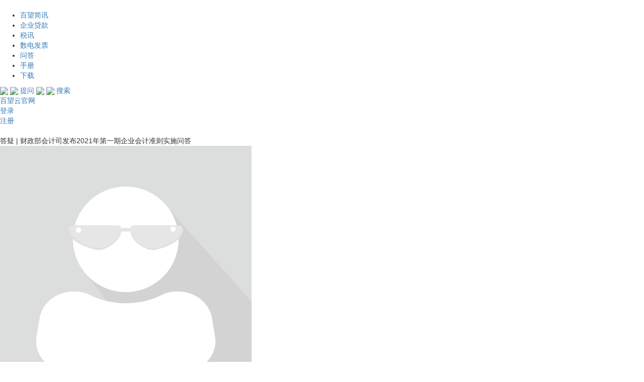

--- FILE ---
content_type: text/html;charset=UTF-8
request_url: http://zhidao.baiwang.com/article/797.html
body_size: 13434
content:
<!doctype html>
<html xmlns="http://www.w3.org/1999/xhtml">
<head>
    <meta charset="UTF-8">
    <meta name="viewport" content="width=device-width, initial-scale=1.0">
     <title>答疑 | 财政部会计司发布2021年第一期企业会计准则实施问答-百望知道</title>
     <meta name="keywords" content="电子发票、专票电子发票、扫码开票、erp批量开票、自动开票、航天信息开票软件、百旺金赋开票软件">
       <meta name="description" content="财政部会计司 发布2021年第一期企业会计准则实施问答 　　2021年3月2日，财政部会计司发布2021年第一期企业会计准则实施问答20个，内容涉及金融工具（11个）、租赁（4个），股份支付（1个）、">
   

    <link rel="stylesheet" href="/static/components/bootstrap/css/bootstrap.min.css">
    <link rel="stylesheet" href="/templates/forum/static/css/index.css?v=1">
    <script src="/static/components/jquery/jquery.min.js"></script>
    <script src="/templates/forum/static/layer/layer.js"></script>
    <script src="/static/components/bootstrap/js/bootstrap.min.js"></script>
 
 <style type="text/css">
 .article-view-content img{ }
 </style>
</head>


  <body class="body-bg">
    
    <div>
     <div class="nav-container section" active="1">
      <div class="li logo"><a href="/" title="百望知道" style="width:200px; display:block;">&nbsp;</a></div>
      <ul>
          
          <li class=" ">
                    <a href="/article/category/bwjx.html" target="_self">百望简讯</a>
                </li>
          <li class=" ">
                    <a href="/article/category/credit.html" target="">企业贷款</a>
                </li>
          <li class="active ">
                    <a href="/article/category/caishui" target="_self">税讯</a>
                </li>
          <li class=" ">
                    <a href="/article/category/dzfp" target="_self">数电发票</a>
                </li>
          <li class=" ">
                    <a href="/club" target="_self">问答</a>
                </li>
          <li class=" ">
                    <a href="/doc" target="_self">手册</a>
                </li>
          <li class=" ">
                    <a href="/download" target="_self">下载</a>
                </li>
           	
      </ul>

<div class="li search">
         
        <a href="/club/newpost">
         <img src="/templates/forum/static/images/articles/ask.png">
         <img src="/templates/forum/static/images/articles/ask-active.png">
          <span>提问</span>
        </a>

        <a href="/search">
         <img src="/templates/forum/static/images/articles/search.png">
          <img src="/templates/forum/static/images/articles/search-active.png">
          <span>搜索</span>
        </a>

      </div>
     
      <div class="li"><a href="http://www.baiwang.com" target="_blank">百望云官网</a></div>
      <div class="li login hover">
                  <a href="/user/login"><span id="login">登录</span></a>
      </div>
        <div class="li register hover"><a href="/user/register">注册</a></div>
    </div>
    </div>
 
  
    
    <!-- 插入文章内容 -->
    <div class="section flex body-bg" style="margin-top: 20px">

      <!-- 插入文章专区：views/article.html -->
      <div id="article" class="overflow-hidden width100">
	      <div class="articleView-container">

	      <div class="article-title">答疑 | 财政部会计司发布2021年第一期企业会计准则实施问答</div>

	      <div class="infos silver">
	        <div class="user">
	          <div class="img">
	            <img src="/static/commons/img/avatar.png" alt="user">
	          </div>
	          时间海上
	        </div>
	        <div>2021-03-05</div>
	        <div>浏览：3248</div>
	        
	      </div>

            <div style="margin:0 auto; width:100%;" id="news_ad">
    <a href="" target="_blank"><img style="max-width:100%;" src="" alt=""></a>
</div>
 <script>
 
 $(function(){
 	$.getJSON("https://ad.efapiao.com/api/mobad/get/87",function(data){
		console.log(data)
		if(!data){ 
			$("#ad-block  img").attr("src","./static/images/banner2.png")
		 
		}
		else{
		if(data.img.length>0){
			$("#news_ad img").attr("src",data.img[0].src).attr("alt",data.img[0].title);
			$("#news_ad a").attr("href",data.img[0].href);
		}
		}
			$("#news_ad").show();
	});
 });
</script>
 
	      <!-- 文章的主内容部分：段落标签p 换行标签br 顺序标签ul/li 图片标签img -->
	      <div class="article-view-content">
	        <p style="text-align:center"><strong>财政部会计司</strong></p>

<p style="text-align:center"><strong>发布2021年第一期企业会计准则实施问答</strong></p>

<p style="text-align:center">　　2021年3月2日，财政部会计司发布2021年第一期企业会计准则实施问答20个，内容涉及金融工具（11个）、租赁（4个），股份支付（1个）、债务重组（3个）和外币折算（1个）。相关链接为http://kjs.mof.gov.cn/zt/kjzzss/sswd/。</p>

<p style="text-align:right">　　财政部会计司</p>

<p style="text-align:right">　　2021年3月2日</p>

<p><span style="color:#2980b9"><strong>2021年第一期企业会计准则实施问答</strong>　　</span></p>

<p><span style="color:#f39c12"><strong>一、金融工具准则实施问答</strong>　</span></p>

<p><span style="color:#f39c12">　<strong>　1. 问：新冠肺炎疫情下，企业在应用预期信用损失法时应重点关注哪些问题？</strong></span></p>

<p>　<span style="color:#f39c12">　答：</span>（1）在无须付出不必要的额外成本或努力的前提下，企业应用的预期信用损失法应当反映有关过去事项、当前状况以及未来经济状况预测的合理且有依据的信息。在评估未来经济状况时，既要考虑疫情的影响，也要考虑政府等采取的各类支持性政策。</p>

<p>　　（2）企业应当加强对预期信用损失法下使用模型的管理，定期对模型进行重检并根据具体情况进行必要的修正。考虑疫情引发的不确定性，应当适当调整模型及其假设和参数。在确定反映疫情影响下经济状况变化的多种宏观经济情景及其权重时，应当恰当运用估计和判断。包括适时调整经济下行情景的权重、考虑政府支持性政策对借款人违约概率及相关金融资产违约损失率的影响等。无法或难以及时通过适当调整模型及其假设和参数反映疫情潜在影响的，企业可以通过管理层“叠加”进行正向或负向调整。企业应当规范管理层“叠加”的运用和审批。</p>

<p>　　（3）因借款人或客户所在的区域和行业等受疫情影响程度不同，可能导致贷款、应收款项等金融资产的风险特征发生变化，企业应当考虑这些变化对评估信用风险对应相关金融资产所在组别的影响，必要时应当根据相关金融资产的共同风险特征重新划分组别。</p>

<p>　　（4）银行等金融机构因疫情原因提供临时性延期还款便利的，应当根据延期还款的具体条款和借款人的还款能力等分析判断相关金融资产的信用风险是否自初始确认后已显著增加。例如，银行针对某类贷款的所有借款人提供延期还款便利的，应当进一步分析借款人的信用状况和还款能力等，既应当充分关注并及时识别此类借款人信用风险是否显著增加，也不应当仅因其享有延期还款便利而将所有该类贷款认定为信用风险自初始确认后已显著增加。再如，银行针对某类贷款的延期还款便利仅限于满足特定条件的对象的，应当评估这些特定条件是否表明贷款信用风险自初始确认后已显著增加。</p>

<p>　　（5）企业应当按照企业会计准则的要求披露确定预期信用损失所采用的估计技术、关键假设和参数等相关信息，并重点披露各经济情景中所使用的关键宏观经济参数的具体数值、管理层“叠加”调整的影响、对政府等提供的支持性政策的考虑等。</p>

<p><strong>　<span style="color:#f39c12">　2. 问：企业按照管理金融资产的业务模式对相关金融资产进行分类，在评估确定管理金融资产的业务模式时，应当从子公司层面还是集团层面考虑？</span></strong></p>

<p>　<span style="color:#f39c12">　答</span>：根据金融工具确认计量准则第十六条并参照相关应用指南，企业管理金融资产的业务模式是指企业如何管理其金融资产以产生现金流量。企业应当以企业关键管理人员决定的对金融资产进行管理的特定业务目标为基础，在金融资产组合的层次上确定其管理金融资产的业务模式；同一企业可能会采用多个业务模式管理其金融资产。</p>

<p>　　集团及各子公司应当根据各自的实际情况确定其管理金融资产的业务模式。对于同一金融资产组合，集团和子公司对其管理该组合的业务模式的判断通常一致。</p>

<p><strong>　<span style="color:#f39c12">　3. 问：企业在非同一控制下的企业合并中确认的或有对价构成金融资产的，应当分类为何种金融资产？</span></strong></p>

<p>　<span style="color:#f39c12">　答：</span>根据金融工具确认计量准则第十九条，企业在非同一控制下的企业合并中确认的或有对价构成金融资产的，该金融资产应当分类为以公允价值计量且其变动计入当期损益的金融资产。企业不得将该或有对价指定为以公允价值计量且其变动计入其他综合收益的金融资产。</p>

<p><strong>　　<span style="color:#f39c12">4. 问：企业从事的融资担保、信用证、信用保险等“财务担保合同”业务，应当适用保险合同相关会计准则还是金融工具确认计量准则？</span></strong></p>

<p>　　<span style="color:#f39c12">答：</span>根据《企业会计准则解释第4号》（财会〔2010〕15号），融资性担保公司发生的担保业务，应当按照《企业会计准则第25号——原保险合同》（财会〔2006〕3号）、《企业会计准则第26号——再保险合同》（财会〔2006〕3号）、《保险合同相关会计处理规定》（财会〔2009〕15号）等有关保险合同的相关规定进行会计处理。</p>

<p>　　根据金融工具确认计量准则第六条，对于财务担保合同，发行方之前明确表明将此类合同视作保险合同，并且已按照保险合同相关会计准则进行会计处理的，可以选择适用金融工具确认计量准则或保险合同相关会计准则。该选择可以基于单项合同，但选择一经作出，不得撤销。否则，相关财务担保合同适用金融工具确认计量准则。</p>

<p><strong>　　<span style="color:#f39c12">5. 问：在金融工具确认计量准则施行日，将原分类为可供出售金融资产的权益工具投资按照准则第十九条指定为以公允价值计量且其变动计入其他综合收益的金融资产的，其原账面价值与新账面价值之间的差额应当如何处理？该权益工具投资原来计入其他综合收益的累计金额是否转入留存收益？该权益工具投资原来计入损益的累计减值损失是否由留存收益转入其他综合收益？</span></strong></p>

<p>　<span style="color:#f39c12">　答：</span>根据金融工具确认计量准则第七十三条和七十八条，在准则施行日，企业应当按照准则的规定对金融工具进行分类和计量（含减值），金融工具原账面价值和准则施行日的新账面价值之间的差额，应当计入准则施行日所在年度报告期间的期初留存收益或其他综合收益。在准则施行日，企业应当以该日的既有事实和情况为基础，根据准则的相关规定，考虑将非交易性权益工具投资指定为以公允价值计量且其变动计入其他综合收益的金融资产，并追溯调整。</p>

<p>　　因此，原分类为可供出售金融资产的权益工具投资，按照新金融工具确认计量准则指定为以公允价值计量且其变动计入其他综合收益的金融资产的，企业应当以其在新金融工具确认计量准则施行日的公允价值计量，原账面价值与公允价值之间的差额，应当计入其他综合收益，后续不得转入当期损益，待该权益工具终止确认时转入留存收益。</p>

<p>　　在新金融工具确认计量准则施行日，该权益工具投资原来计入其他综合收益的累计金额不做处理，待该权益工具终止确认时转入留存收益。</p>

<p>　　该权益工具投资原来计入损益的累计减值损失，原则上应当转入其他综合收益，实务上出于简化考虑，允许不对累计减值损失做出处理。</p>

<p><strong>　　<span style="color:#f39c12">6. 问：企业支付永续债利息的会计处理是否与税务处理一致？</span></strong></p>

<p>　　<span style="color:#f39c12">答：</span>根据金融工具列报准则第七条，发行永续债的企业应当根据永续债合同条款及其所反映的经济实质而非仅以法律形式，结合金融负债和权益工具的定义，在初始确认时将永续债分类为金融负债或权益工具，永续债利息相应作为利息支出或股利分配。</p>

<p>　　根据《关于永续债企业所得税政策问题的公告》（财政部、税务总局公告2019年第64号），企业发行的永续债，可以适用股息、红利企业所得税政策。符合规定条件的，也可以按照债券利息适用企业所得税政策。其中，符合规定条件是指符合下列条件中5条（含）以上：（1）被投资企业对该项投资具有还本义务；（2）有明确约定的利率和付息频率；（3）有一定的投资期限；（4）投资方对被投资企业净资产不拥有所有权；（5）投资方不参与被投资企业日常生产经营活动；（6）被投资企业可以赎回，或满足特定条件后可以赎回；（7）被投资企业将该项投资计入负债；（8）该项投资不承担被投资企业股东同等的经营风险；（9）该项投资的清偿顺序位于被投资企业股东持有的股份之前。</p>

<p>　　因此，会计上将永续债作为金融负债或权益工具处理，不一定对应适用税务上的利息或股利政策，反之亦然。企业采取的会计核算方式与税务处理方法不一致的，在进行税务处理时须作出相应纳税调整。</p>

<p><strong>　<span style="color:#f39c12">　7. 问：企业应当如何判断某项投资的会计处理适用《企业会计准则第2号——长期股权投资》（财会〔2014〕14号）还是适用《企业会计准则第22号——金融工具确认和计量》（财会〔2017〕7号）？</span></strong></p>

<p>　　<span style="color:#f39c12">答：</span>首先，企业应当判断投资方是否对被投资单位实施控制、共同控制或重大影响，从而使该投资适用长期股权投资准则。</p>

<p>　　其次，如果该投资不适用长期股权投资准则，企业应当根据金融工具确认计量准则，判断该投资是否为权益工具投资，并进行相应会计处理。</p>

<p>　　风险投资机构、共同基金以及类似主体持有的、在初始确认时按照金融工具确认计量准则的规定以公允价值计量且其变动计入当期损益的金融资产，投资性主体对不纳入合并财务报表的子公司的权益性投资，适用金融工具确认计量准则。</p>

<p><strong>　　<span style="color:#f39c12">8. 问：某企业于资产负债表日对金融资产计提损失准备，资产负债表日至财务报告批准报出日之间，该笔金融资产到期并全额收回。对于以往计提的损失准备，该企业是否应当作为资产负债表日后调整事项调整资产负债表日的财务报表？</span></strong></p>

<p>　<span style="color:#f39c12">　答：</span>根据《企业会计准则第29号——资产负债表日后事项》（财会〔2006〕3号）并参照相关讲解，资产负债表日后事项是调整事项还是非调整事项，取决于该事项表明的情况在资产负债表日或以前是否已经存在。若该情况在资产负债表日或以前已经存在，则属于调整事项；反之，则属于非调整事项。</p>

<p>　　企业在资产负债表日后终止确认金融资产，属于表明资产负债表日后发生的情况的事项，即非调整事项。如果企业在资产负债表日考虑所有合理且有依据的信息，已采用预期信用损失法基于有关过去事项、当前状况以及未来经济状况预测计提了信用减值准备，不能仅因资产负债表日后交易情况认为已计提的减值准备不合理，并进而调整资产负债表日的财务报表。</p>

<p><strong>　<span style="color:#f39c12">　9. 问：如果企业判断以“贷款基准利率”为基础确定利息的金融资产符合本金加利息的合同现金流量特征，那么企业根据中国人民银行改革完善贷款市场报价利率（LPR）形成机制的决定，将确定该金融资产利息的基础调整为“贷款市场报价利率”时，能否认为该金融资产仍然符合本金加利息的合同现金流量特征？</span></strong></p>

<p>　　答：除非存在其他导致不符合本金加利息的合同现金流量特征的因素，从“贷款基准利率”调整为“贷款市场报价利率”本身不会导致相关金融资产不符合本金加利息的合同现金流量特征。例如，利率为“贷款市场报价利率+200基点”的贷款符合本金加利息的合同现金流量特征；再如，利率为“贷款市场报价利率向上浮动20%”的贷款不符合本金加利息的合同现金流量特征。</p>

<p><strong>　　<span style="color:#f39c12">10. 问：封闭式基金、理财产品、信托计划等寿命固定或可确定的结构化主体，是否符合持续经营假设？</span></strong></p>

<p>　　答：根据《企业会计准则——基本准则》并参照相关讲解，持续经营，是指在可以预见的将来，企业将会按当前的规模和状态继续经营下去，不会停业，也不会大规模削减业务。在持续经营前提下，会计确认、计量和报告应当以企业持续、正常的生产经营活动为前提。</p>

<p>　　明确这个基本假设，就意味着会计主体将按照既定用途使用资产，按照既定合约条件清偿债务，并根据企业会计准则进行确认、计量和报告，而不是按照企业破产清算有关会计处理规定处理。因此，对于封闭式基金、理财产品、信托计划等寿命固定或可确定的结构化主体，有限寿命本身并不影响持续经营假设的成立。</p>

<p><strong>　<span style="color:#f39c12">　11. 问：某企业执行《企业会计准则第22号——金融工具确认和计量》（财会〔2017〕7号）、《企业会计准则第23号——金融资产转移》（财会〔2017〕8号）、《企业会计准则第24号——套期会计》（财会〔2017〕9号）和《企业会计准则第37号——金融工具列报》（财会〔2017〕14号），该企业的子公司是一家保险公司，且符合暂缓执行新金融工具相关会计准则的条件，该企业在编制合并财务报表时，是否应统一保险公司的会计政策？</span></strong></p>

<p>　　答：根据《企业会计准则第33号——合并财务报表》（财会〔2014〕10号）第二十七条，母公司应当统一子公司所采用的会计政策，使子公司采用的会计政策与母公司保持一致。子公司所采用的会计政策与母公司不一致的，应当按照母公司的会计政策对子公司财务报表进行必要的调整；或者要求子公司按照母公司的会计政策另行编报财务报表。</p>

<p>　　因此，该企业在编制合并财务报表时应当统一保险公司的会计政策，使子公司采用新金融工具相关会计准则规定的会计政策。　</p>

<p><span style="color:#2980b9"><strong>二、租赁准则实施问答</strong></span></p>

<p><strong>　<span style="color:#f39c12">　1. 问：承租人于新冠肺炎疫情期间欠付租金，出租人应当如何进行会计处理？</span></strong></p>

<p>　　答：根据租赁准则第四十条，出租人应当按照《企业会计准则第22号——金融工具确认和计量》（财会〔2017〕7号）和《企业会计准则第23号——金融资产转移》（财会〔2017〕8号）的规定，对应收融资租赁款的终止确认和减值进行会计处理。</p>

<p>　　因此，如果承租人欠付租金，但租赁合同未发生变更，出租人应继续按原租赁合同的条款进行相关会计处理。出租人可作出会计政策选择，对租赁应收款按照相当于整个存续期内预期信用损失的金额计量损失准备，也可将其发生信用减值的过程分为三个阶段，对不同阶段的预期信用损失采用相应的会计处理方法。</p>

<p>　　如果承租人与出租人就租金减让达成新的约定，并满足《新冠肺炎疫情相关租金减让会计处理规定》（财会〔2020〕10号）中关于简化处理的条件，出租人（在境内外同时上市的企业以及在境外上市并采用国际财务报告准则或企业会计准则编制财务报表的企业除外）可以选择采用简化方法进行会计处理。</p>

<p><strong>　　<span style="color:#f39c12">2. 问：某租赁合同变更导致租赁期缩短至1年以内，承租人应当如何进行会计处理？是否允许改按短期租赁进行会计处理并追溯调整？</span></strong></p>

<p>　　答：根据租赁准则第二十九条、第三十条并参照相关应用指南，租赁变更导致租赁范围缩小或租赁期缩短的，承租人应当相应调减使用权资产的账面价值，并将部分终止或完全终止租赁的相关利得或损失计入当期损益。短期租赁是指在租赁期开始日，租赁期不超过12个月的租赁。</p>

<p>　　因此，租赁变更导致租赁期缩短至1年以内的，承租人应当调减使用权资产的账面价值，部分终止租赁的相关利得或损失记入“资产处置损益”科目。企业不得改按短期租赁进行简化处理或追溯调整。</p>

<p><strong>　<span style="color:#f39c12">　3. 问：某租赁合同约定，承租人租赁设备用于生产A产品，租赁期为5年，每年的租赁付款额按照设备当年运营收入的80%计算，于每年末支付给出租人。假定不考虑其他因素，承租人应当如何基于该租赁合同对租赁负债进行初始计量和后续计量？</span></strong></p>

<p>　　答：根据租赁准则第十七条、第十八条、第二十四条并参照相关应用指南，租赁负债应当按照租赁期开始日尚未支付的租赁付款额的现值进行初始计量。取决于指数或比率的可变租赁付款额是租赁付款额的组成部分。未纳入租赁负债计量的可变租赁付款额，即并非取决于指数或者比率的可变租赁付款额，应当在实际发生时计入当期损益，但按照《企业会计准则第1号——存货》等其他准则规定应当计入相关资产成本的，从其规定。</p>

<p>　　按照上述租赁合同约定，租赁付款额按照设备年运营收入的一定比例计算，属于可变租赁付款额，但该可变租赁付款额取决于设备的未来绩效而不是指数或比率，因而不纳入租赁负债的初始计量。在不存在其他租赁付款额的情况下，该租赁合同的租赁负债初始计量金额为0.后续计量时，承租人应将按照设备运营收入80%计算的可变租赁付款额计入A产品成本。</p>

<p><strong>　<span style="color:#f39c12">　4. 问：某租赁合同约定，初始租赁期为1年，如有一方撤销租赁将支付重大罚金，1年期满后，如经双方同意租赁期可再延长2年，如有一方不同意将不再续期，没有罚金且预计对交易双方带来的经济损失不重大。根据上述合同，企业应如何确定租赁期？</span></strong></p>

<p>　　答：根据租赁准则第十五条，租赁期是指承租人有权使用租赁资产且不可撤销的期间，同时还应包括合理确定承租人将行使续租选择权的期间和不行使终止租赁选择权的期间。</p>

<p>　　按照上述租赁合同约定，租赁期开始日的第1年有强制的权利和义务，是不可撤销期间。对于此后2年的延长期，因为承租人和出租人均可单方面选择不续约而无需支付任何罚金且预计对交易双方带来的经济损失不重大，该租赁不再可强制执行，即后续2年延长期非不可撤销期间。因此，该租赁合同在初始确认时应将租赁期确定为1年。　</p>

<p><span style="color:#2980b9"><strong>三、股份支付准则实施问答</strong></span></p>

<p><strong>　<span style="color:#f39c12">　1. 问：某国内企业的境外母公司在集团内实施股权激励计划且适用股份支付准则，该国内企业无结算义务，该国内企业应当如何对其员工享有的股权激励计划进行会计处理？</span></strong></p>

<p>　　答：根据《企业会计准则解释第4号》（财会〔2010〕15号），对于企业集团（由母公司和其全部子公司构成）内发生的股份支付交易，接受服务企业没有结算义务的，应当将该股份支付交易作为权益结算的股份支付处理。</p>

<p>　　因此，该国内企业应当将其员工享有的股权激励计划作为权益结算的股份支付处理。　　</p>

<p><span style="color:#2980b9"><strong>四、债务重组准则实施问答</strong></span></p>

<p><strong>　<span style="color:#f39c12">　1. 问：债务人能否在债务重组合同签署时确认债务重组损益？</span></strong></p>

<p>　　答：债务的终止确认，应当遵循《企业会计准则第22号——金融工具确认和计量》（财会〔2017〕7号）有关金融负债终止确认的规定。债务人在债务的现时义务解除时终止确认债务。</p>

<p>　　由于债权人与债务人之间进行的债务重组涉及债权和债务的认定，以及清偿方式和期限等的协商，通常需要经历较长时间，例如破产重整中进行的债务重组。因此，债务人只有在符合上述终止确认条件时才能终止确认相关债务，并确认债务重组相关损益。在签署债务重组合同的时点，如果债务的现时义务尚未解除，债务人不能确认债务重组相关损益。</p>

<p>　<span style="color:#f39c12"><strong>　2. 问：债务重组的方式主要包括债务人以资产清偿债务、将债务转为权益工具、修改其他条款，以及前述一种以上方式的组合。企业如何判断所进行的债务重组是否属于将债务转为权益工具（“债转股”）方式？</strong></span></p>

<p>　　答：在债务人将债务转为权益工具方式中，权益工具是指根据《企业会计准则第37号——金融工具列报》（财会〔2017〕14号）分类为“权益工具”的金融工具，体现为股本、实收资本、资本公积等。</p>

<p>　　实务中，有些债务重组名义上采用“债转股”的方式，但同时附加相关条款，如约定债务人在未来某个时点以某一金额回购股权，或债权人持有的股份享有强制分红权等。对于债务人，这些“股权”并不是根据金融工具列报准则分类为权益工具的金融工具，从而不属于债务人将债务转为权益工具的债务重组方式。</p>

<p>　　债权人和债务人还可能协议以一项同时包含金融负债成分和权益工具成分的复合金融工具替换原债权债务，这类交易也不属于债务人将债务转为权益工具的债务重组方式。</p>

<p>　<span style="color:#f39c12">　<strong>3. 问：债务人以存货清偿债务方式进行的债务重组，是否应当作为存货销售进行会计处理？</strong></span></p>

<p>　　答：根据债务重组准则第十条，以资产清偿债务方式进行债务重组的，债务人应当将所清偿债务账面价值与转让资产账面价值之间的差额计入当期损益。</p>

<p>　　根据《企业会计准则第14号——收入》（财会〔2017〕22号）第二条，收入是指企业在日常活动中形成的、会导致所有者权益增加的、与所有者投入资本无关的经济利益的总流入。</p>

<p>　　通常情况下，债务重组不属于企业的日常活动，因此债务重组不适用收入准则，不应作为存货的销售处理。所清偿债务账面价值与存货账面价值之间的差额，记入“其他收益”科目。　</p>

<p><span style="color:#2980b9"><strong>五、外币折算准则实施问答</strong></span></p>

<p>　<span style="color:#f39c12"><strong>　1.问：外币预收账款和预付账款是货币性项目还是非货币性项目，上述项目在资产负债表日是否会产生汇兑损益？</strong></span></p>

<p>　　答：根据外币折算准则第十一条，货币性项目，是指企业持有的货币资金和将以固定或可确定的金额收取的资产或偿付的负债；非货币性项目是指货币性项目以外的项目。在资产负债表日，以历史成本计量的外币非货币性项目，仍采用交易发生日的即期汇率折算，不改变其记账本位币金额。</p>

<p>　　外币预收账款和预付账款均不满足货币性项目的定义，属于以历史成本计量的外币非货币性项目，企业在资产负债表日应当采用交易发生日的即期汇率折算，不产生汇兑损益。</p>

<hr>
<p style="text-align:right">来源：财政部会计司</p>

	        <br>
	      </div>
            <div class="buttons">
    	              <a href="/article/category/yunhuazixun.html">每日税讯</a>
    	              <a href="/article/category/caishui.html">财税</a>
          
          </div>
          <div class="footer">
            <div class="hr"></div>
            <div class="page-tag">
              <a class="before theme-color ellipsis" href="/article/796.html">上一篇：对外支付：准确理解政策 规避三个风险点</a>
            
               <a class="after ellipsis" href="/article/798.html">下一篇：新政 | 海南自贸港自用生产设备“零关税”政策出台</a>
             
            </div>
          </div>
	    </div>
	  
      </div>

      <!-- 引流模版：广告位、圈子、热门标签、热门文章热门问题 -->
      <div class="flow-template">
       
        
        <div id="selection"> 
             
    <div class="selection-container font14">
      <!-- 标题 -->
      <div class="title"><b>精选推荐</b>
      </div>
      <div class="selection-items" style="display:none;">
       
      </div>
      <div class="hr"></div>
      <div class="selection-footer" style="display:none;">
     
      </div>
    </div>
 
 
 <script>
 
 $(function(){
 	$.getJSON("https://ad.efapiao.com/api/mobad/get/52",function(data){
		console.log(data)
		if(!data){ 
		 	return;
		}
		else{
			var html="";
			for(var i=0;i<data.img.length&i<2;i++){
			   html+='<div class="item"><a href="'+data.img[i].href+'"  target="_blank"> <img src="'+data.img[i].src+'" alt="'+data.img[i].title+'"></a></div>';
			
			}
			$(".selection-items").html(html);
		}
	 	$(".selection-items").show();
	 	
	 	if(data.img.length>2){
	 	    
	 	    var ahtml="";
			for(var i=2;i<data.img.length;i++){
			   ahtml+=' <p class="theme-color"><a href="'+data.img[i].href+'"  target="_blank">'+data.img[i].title+'</a></p>';
			}
			$(".selection-footer").html(ahtml).show();
	 	}
	 	
		
	});
 
 });
</script>
        </div>
        <!-- 热门文章热门问题 -->
        <div id="issues">
           <div class="issues-container font14">
      <!-- 标题 -->
      <div class="title"><b class="active">热门文章</b><b>热门问题</b></div>
      <div>
          <div class="articles-items">

        	         <div class="ellipsis"><a href="/article/1324.html">【度小满】|在线申请入口→</a></div>
        	         <div class="ellipsis"><a href="/article/1275.html">百望云助力“832扶贫采购平台”从税控到数电无缝衔接</a></div>
        	         <div class="ellipsis"><a href="/article/256.html">抄报数据上传失败：[-810040007]不允许注销报税</a></div>
        	         <div class="ellipsis"><a href="/article/512.html">税控开票软件中怎么进行网上抄报？</a></div>
        	         <div class="ellipsis"><a href="/article/768.html">实务/跨年发票如何处理？有哪些注意事项？</a></div>
        	         <div class="ellipsis"><a href="/article/1024.html">分公司能做企业贷款吗？</a></div>
        	         <div class="ellipsis"><a href="/article/1280.html">重大利好！11月1日起铁路客运将推广使用全面数字化的电子发票 </a></div>
        	         <div class="ellipsis"><a href="/article/257.html">税局大厅和网上税局买的发票，如何读入</a></div>
        	         <div class="ellipsis"><a href="/article/513.html">如何查询开票软件版本是否为最新</a></div>
        	         <div class="ellipsis"><a href="/article/769.html">新政 | 税务总局：税费征收，要设置人工现金收付通道</a></div>
          </div>
            <div class="articles-items" style="display:none;">
    	             <div class="ellipsis"><a href="/club/post/772.html">政府补贴是否属于不征税收入？</a></div>
    	             <div class="ellipsis"><a href="/club/post/771.html">留抵退税是否需要缴纳企业所得税？</a></div>
    	             <div class="ellipsis"><a href="/club/post/770.html">500万元以下设备是否允许一次性扣除？</a></div>
    	             <div class="ellipsis"><a href="/club/post/769.html">企业同时符合研发费用加计扣除和小型微利企业优惠，能否叠加享受？&nbsp;&nbsp;</a></div>
    	             <div class="ellipsis"><a href="/club/post/768.html">住房贷款利息的扣除主体、范围和扣除标准是什么？</a></div>
    	             <div class="ellipsis"><a href="/club/post/767.html">调整后的住房交易环节契税优惠政策主要内容是什么？</a></div>
    	             <div class="ellipsis"><a href="/club/post/766.html">房产税的纳税期限是什么时间？</a></div>
    	             <div class="ellipsis"><a href="/club/post/765.html">目前个人所得税赡养老人专项附加扣除的标准是多少？</a></div>
    	             <div class="ellipsis"><a href="/club/post/764.html">从事广告服务的增值税小规模纳税人如何享受免征文化事业建设费优惠？</a></div>
    	             <div class="ellipsis"><a href="/club/post/763.html">企业研发人员的职工福利费可以享受加计扣除优惠吗？</a></div>
          
          </div>
      </div>
    </div>
 
        </div>
      </div>
    </div>

    <!-- 页脚留白br -->
    <br>
    <br>
    <br>
    <br>
    <br>

 	
 	
 	<div id="footerInfo"><div class="footerInfo-container dark">

      <ul class="footerInfo-box section">

        <li>
          <div class="title">联系我们</div>
          <ul class="content">
            <li class="tel">40085-12366</li>
          </ul>
        </li>

        <li>
          <div class="title">合作方式</div>
          <ul class="content">
            <li>
              广告合作:songxiaoke@baiwang.com
            </li>
            <li>
             采购服务:lihenian@baiwang.com
            </li>
          </ul>

        </li>

        <li>
          <div class="title">快速链接</div>
          <ul class="content">
            <li></li>
            <li>
              <a target="_blank" href="http://www.baiwang.com/">百望云-电子发票服务云</a>
            </li>
            <li>
              <a target="_blank" href="http://www.fapiaobang.com">发票帮-扫码提抬头开纸票</a>
            </li>
            <li>
              <a target="_blank" href="http://8.baiwang.com">企业金融-税务信用可贷款</a>
            </li>
            <li>
              <a target="_blank" href="http://zhidao.baiwang.com/122.html">友情链接</a>
            </li>
          </ul>
        </li>

        <li>
          <div class="title">关注我们</div>
          <ul class="content">
            <li>

              <a href="#">百望云动态：百望云</a>
              <div class="qrcode">
                <img src="/templates/forum/static/images/qrcode.png" alt="qrcode">
              </div>
            </li>
            <li>

              <a href="#">消费者福利：发票帮</a>
              <div class="qrcode">
                <img src="/templates/forum/static/images/qrcode.png" alt="qrcode">
              </div>
            </li>
            <li>
              <a href="#">企业福利：e发票</a>
              <div class="qrcode">
                <img src="/templates/forum/static/images/qrcode.png" alt="qrcode">
              </div>
            </li>
          </ul>
        </li>

      </ul>

      <div class="hr section"></div>

      <div class="font12">
        版权所有©百望股份有限公司&nbsp;All rights reserved <a href="http://www.beian.gov.cn/portal/registerSystemInfo?recordcode=11010802032254" style="font-weight:bold;">京公网安备&nbsp;&nbsp;11010802032254号</a>&nbsp;<a style="font-weight:bold;" href="https://beian.miit.gov.cn/">京ICP备15045264号-8</a>
        
      </div>
    </div></div>
 
    <script src="/templates/forum/static/js/index.js"></script>
  
 <script>
     $(".article-view-content  p img").click(function(){
        var imgsrc=$(this).attr("src");
        var img="<img src='"+imgsrc+"'/>"
        layer.open({
          type: 1,
          title: false,
          closeBtn: 0,
          area: ['auto'],
          skin: 'layui-layer-nobg', //没有背景色
          shadeClose: true,
          content: img
        });
        });
             
 </script>
    
 <script>
var _hmt = _hmt || [];
(function() {
  var hm = document.createElement("script");
  hm.src = "https://hm.baidu.com/hm.js?4dfd151377bbd14d52046f530cb93603";
  var s = document.getElementsByTagName("script")[0]; 
  s.parentNode.insertBefore(hm, s);
})();
</script>

</body></html>





